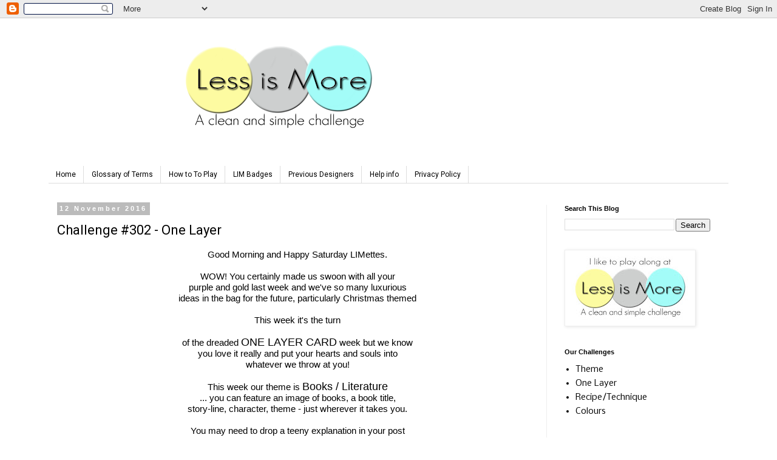

--- FILE ---
content_type: text/html; charset=UTF-8
request_url: https://simplylessismoore.blogspot.com/2016/11/challenge-302-one-layer.html
body_size: 17330
content:
<!DOCTYPE html>
<html class='v2' dir='ltr' lang='en-GB'>
<head>
<link href='https://www.blogger.com/static/v1/widgets/335934321-css_bundle_v2.css' rel='stylesheet' type='text/css'/>
<meta content='width=1100' name='viewport'/>
<meta content='text/html; charset=UTF-8' http-equiv='Content-Type'/>
<meta content='blogger' name='generator'/>
<link href='https://simplylessismoore.blogspot.com/favicon.ico' rel='icon' type='image/x-icon'/>
<link href='http://simplylessismoore.blogspot.com/2016/11/challenge-302-one-layer.html' rel='canonical'/>
<link rel="alternate" type="application/atom+xml" title="&quot;Less is More&quot; - Atom" href="https://simplylessismoore.blogspot.com/feeds/posts/default" />
<link rel="alternate" type="application/rss+xml" title="&quot;Less is More&quot; - RSS" href="https://simplylessismoore.blogspot.com/feeds/posts/default?alt=rss" />
<link rel="service.post" type="application/atom+xml" title="&quot;Less is More&quot; - Atom" href="https://www.blogger.com/feeds/2961803569126459362/posts/default" />

<link rel="alternate" type="application/atom+xml" title="&quot;Less is More&quot; - Atom" href="https://simplylessismoore.blogspot.com/feeds/9141735082556127160/comments/default" />
<!--Can't find substitution for tag [blog.ieCssRetrofitLinks]-->
<link href='https://blogger.googleusercontent.com/img/b/R29vZ2xl/AVvXsEirSJVl6m8ox_AupVynnHh3UNnxCblh2z7KjrrN-DVrvSuQfT9B8HoSVqqUsXtCIz7MhaO-LfCQjDQ7Q9o9nVQebvgGEEznBGFmVYFBXHGv8o2W8fOh0M2TGqiD-2Biu4JN3YhO9SlxnJ18/s400/Elementary+Dear+Watson+Nov-16.jpg' rel='image_src'/>
<meta content='http://simplylessismoore.blogspot.com/2016/11/challenge-302-one-layer.html' property='og:url'/>
<meta content='Challenge #302 - One Layer' property='og:title'/>
<meta content='  Good Morning and Happy Saturday LIMettes.   WOW! You certainly made us swoon with all your  purple and gold last week and we&#39;ve so many lu...' property='og:description'/>
<meta content='https://blogger.googleusercontent.com/img/b/R29vZ2xl/AVvXsEirSJVl6m8ox_AupVynnHh3UNnxCblh2z7KjrrN-DVrvSuQfT9B8HoSVqqUsXtCIz7MhaO-LfCQjDQ7Q9o9nVQebvgGEEznBGFmVYFBXHGv8o2W8fOh0M2TGqiD-2Biu4JN3YhO9SlxnJ18/w1200-h630-p-k-no-nu/Elementary+Dear+Watson+Nov-16.jpg' property='og:image'/>
<title>"Less is More": Challenge #302 - One Layer</title>
<style type='text/css'>@font-face{font-family:'Nobile';font-style:normal;font-weight:400;font-display:swap;src:url(//fonts.gstatic.com/s/nobile/v19/m8JTjflSeaOVl1iGXa3WWrZNblOD.woff2)format('woff2');unicode-range:U+0301,U+0400-045F,U+0490-0491,U+04B0-04B1,U+2116;}@font-face{font-family:'Nobile';font-style:normal;font-weight:400;font-display:swap;src:url(//fonts.gstatic.com/s/nobile/v19/m8JTjflSeaOVl1iGV63WWrZNblOD.woff2)format('woff2');unicode-range:U+0100-02BA,U+02BD-02C5,U+02C7-02CC,U+02CE-02D7,U+02DD-02FF,U+0304,U+0308,U+0329,U+1D00-1DBF,U+1E00-1E9F,U+1EF2-1EFF,U+2020,U+20A0-20AB,U+20AD-20C0,U+2113,U+2C60-2C7F,U+A720-A7FF;}@font-face{font-family:'Nobile';font-style:normal;font-weight:400;font-display:swap;src:url(//fonts.gstatic.com/s/nobile/v19/m8JTjflSeaOVl1iGWa3WWrZNbg.woff2)format('woff2');unicode-range:U+0000-00FF,U+0131,U+0152-0153,U+02BB-02BC,U+02C6,U+02DA,U+02DC,U+0304,U+0308,U+0329,U+2000-206F,U+20AC,U+2122,U+2191,U+2193,U+2212,U+2215,U+FEFF,U+FFFD;}@font-face{font-family:'Roboto';font-style:normal;font-weight:400;font-stretch:100%;font-display:swap;src:url(//fonts.gstatic.com/s/roboto/v50/KFOMCnqEu92Fr1ME7kSn66aGLdTylUAMQXC89YmC2DPNWubEbVmZiAr0klQmz24O0g.woff2)format('woff2');unicode-range:U+0460-052F,U+1C80-1C8A,U+20B4,U+2DE0-2DFF,U+A640-A69F,U+FE2E-FE2F;}@font-face{font-family:'Roboto';font-style:normal;font-weight:400;font-stretch:100%;font-display:swap;src:url(//fonts.gstatic.com/s/roboto/v50/KFOMCnqEu92Fr1ME7kSn66aGLdTylUAMQXC89YmC2DPNWubEbVmQiAr0klQmz24O0g.woff2)format('woff2');unicode-range:U+0301,U+0400-045F,U+0490-0491,U+04B0-04B1,U+2116;}@font-face{font-family:'Roboto';font-style:normal;font-weight:400;font-stretch:100%;font-display:swap;src:url(//fonts.gstatic.com/s/roboto/v50/KFOMCnqEu92Fr1ME7kSn66aGLdTylUAMQXC89YmC2DPNWubEbVmYiAr0klQmz24O0g.woff2)format('woff2');unicode-range:U+1F00-1FFF;}@font-face{font-family:'Roboto';font-style:normal;font-weight:400;font-stretch:100%;font-display:swap;src:url(//fonts.gstatic.com/s/roboto/v50/KFOMCnqEu92Fr1ME7kSn66aGLdTylUAMQXC89YmC2DPNWubEbVmXiAr0klQmz24O0g.woff2)format('woff2');unicode-range:U+0370-0377,U+037A-037F,U+0384-038A,U+038C,U+038E-03A1,U+03A3-03FF;}@font-face{font-family:'Roboto';font-style:normal;font-weight:400;font-stretch:100%;font-display:swap;src:url(//fonts.gstatic.com/s/roboto/v50/KFOMCnqEu92Fr1ME7kSn66aGLdTylUAMQXC89YmC2DPNWubEbVnoiAr0klQmz24O0g.woff2)format('woff2');unicode-range:U+0302-0303,U+0305,U+0307-0308,U+0310,U+0312,U+0315,U+031A,U+0326-0327,U+032C,U+032F-0330,U+0332-0333,U+0338,U+033A,U+0346,U+034D,U+0391-03A1,U+03A3-03A9,U+03B1-03C9,U+03D1,U+03D5-03D6,U+03F0-03F1,U+03F4-03F5,U+2016-2017,U+2034-2038,U+203C,U+2040,U+2043,U+2047,U+2050,U+2057,U+205F,U+2070-2071,U+2074-208E,U+2090-209C,U+20D0-20DC,U+20E1,U+20E5-20EF,U+2100-2112,U+2114-2115,U+2117-2121,U+2123-214F,U+2190,U+2192,U+2194-21AE,U+21B0-21E5,U+21F1-21F2,U+21F4-2211,U+2213-2214,U+2216-22FF,U+2308-230B,U+2310,U+2319,U+231C-2321,U+2336-237A,U+237C,U+2395,U+239B-23B7,U+23D0,U+23DC-23E1,U+2474-2475,U+25AF,U+25B3,U+25B7,U+25BD,U+25C1,U+25CA,U+25CC,U+25FB,U+266D-266F,U+27C0-27FF,U+2900-2AFF,U+2B0E-2B11,U+2B30-2B4C,U+2BFE,U+3030,U+FF5B,U+FF5D,U+1D400-1D7FF,U+1EE00-1EEFF;}@font-face{font-family:'Roboto';font-style:normal;font-weight:400;font-stretch:100%;font-display:swap;src:url(//fonts.gstatic.com/s/roboto/v50/KFOMCnqEu92Fr1ME7kSn66aGLdTylUAMQXC89YmC2DPNWubEbVn6iAr0klQmz24O0g.woff2)format('woff2');unicode-range:U+0001-000C,U+000E-001F,U+007F-009F,U+20DD-20E0,U+20E2-20E4,U+2150-218F,U+2190,U+2192,U+2194-2199,U+21AF,U+21E6-21F0,U+21F3,U+2218-2219,U+2299,U+22C4-22C6,U+2300-243F,U+2440-244A,U+2460-24FF,U+25A0-27BF,U+2800-28FF,U+2921-2922,U+2981,U+29BF,U+29EB,U+2B00-2BFF,U+4DC0-4DFF,U+FFF9-FFFB,U+10140-1018E,U+10190-1019C,U+101A0,U+101D0-101FD,U+102E0-102FB,U+10E60-10E7E,U+1D2C0-1D2D3,U+1D2E0-1D37F,U+1F000-1F0FF,U+1F100-1F1AD,U+1F1E6-1F1FF,U+1F30D-1F30F,U+1F315,U+1F31C,U+1F31E,U+1F320-1F32C,U+1F336,U+1F378,U+1F37D,U+1F382,U+1F393-1F39F,U+1F3A7-1F3A8,U+1F3AC-1F3AF,U+1F3C2,U+1F3C4-1F3C6,U+1F3CA-1F3CE,U+1F3D4-1F3E0,U+1F3ED,U+1F3F1-1F3F3,U+1F3F5-1F3F7,U+1F408,U+1F415,U+1F41F,U+1F426,U+1F43F,U+1F441-1F442,U+1F444,U+1F446-1F449,U+1F44C-1F44E,U+1F453,U+1F46A,U+1F47D,U+1F4A3,U+1F4B0,U+1F4B3,U+1F4B9,U+1F4BB,U+1F4BF,U+1F4C8-1F4CB,U+1F4D6,U+1F4DA,U+1F4DF,U+1F4E3-1F4E6,U+1F4EA-1F4ED,U+1F4F7,U+1F4F9-1F4FB,U+1F4FD-1F4FE,U+1F503,U+1F507-1F50B,U+1F50D,U+1F512-1F513,U+1F53E-1F54A,U+1F54F-1F5FA,U+1F610,U+1F650-1F67F,U+1F687,U+1F68D,U+1F691,U+1F694,U+1F698,U+1F6AD,U+1F6B2,U+1F6B9-1F6BA,U+1F6BC,U+1F6C6-1F6CF,U+1F6D3-1F6D7,U+1F6E0-1F6EA,U+1F6F0-1F6F3,U+1F6F7-1F6FC,U+1F700-1F7FF,U+1F800-1F80B,U+1F810-1F847,U+1F850-1F859,U+1F860-1F887,U+1F890-1F8AD,U+1F8B0-1F8BB,U+1F8C0-1F8C1,U+1F900-1F90B,U+1F93B,U+1F946,U+1F984,U+1F996,U+1F9E9,U+1FA00-1FA6F,U+1FA70-1FA7C,U+1FA80-1FA89,U+1FA8F-1FAC6,U+1FACE-1FADC,U+1FADF-1FAE9,U+1FAF0-1FAF8,U+1FB00-1FBFF;}@font-face{font-family:'Roboto';font-style:normal;font-weight:400;font-stretch:100%;font-display:swap;src:url(//fonts.gstatic.com/s/roboto/v50/KFOMCnqEu92Fr1ME7kSn66aGLdTylUAMQXC89YmC2DPNWubEbVmbiAr0klQmz24O0g.woff2)format('woff2');unicode-range:U+0102-0103,U+0110-0111,U+0128-0129,U+0168-0169,U+01A0-01A1,U+01AF-01B0,U+0300-0301,U+0303-0304,U+0308-0309,U+0323,U+0329,U+1EA0-1EF9,U+20AB;}@font-face{font-family:'Roboto';font-style:normal;font-weight:400;font-stretch:100%;font-display:swap;src:url(//fonts.gstatic.com/s/roboto/v50/KFOMCnqEu92Fr1ME7kSn66aGLdTylUAMQXC89YmC2DPNWubEbVmaiAr0klQmz24O0g.woff2)format('woff2');unicode-range:U+0100-02BA,U+02BD-02C5,U+02C7-02CC,U+02CE-02D7,U+02DD-02FF,U+0304,U+0308,U+0329,U+1D00-1DBF,U+1E00-1E9F,U+1EF2-1EFF,U+2020,U+20A0-20AB,U+20AD-20C0,U+2113,U+2C60-2C7F,U+A720-A7FF;}@font-face{font-family:'Roboto';font-style:normal;font-weight:400;font-stretch:100%;font-display:swap;src:url(//fonts.gstatic.com/s/roboto/v50/KFOMCnqEu92Fr1ME7kSn66aGLdTylUAMQXC89YmC2DPNWubEbVmUiAr0klQmz24.woff2)format('woff2');unicode-range:U+0000-00FF,U+0131,U+0152-0153,U+02BB-02BC,U+02C6,U+02DA,U+02DC,U+0304,U+0308,U+0329,U+2000-206F,U+20AC,U+2122,U+2191,U+2193,U+2212,U+2215,U+FEFF,U+FFFD;}</style>
<style id='page-skin-1' type='text/css'><!--
/*
-----------------------------------------------
Blogger Template Style
Name:     Simple
Designer: Blogger
URL:      www.blogger.com
----------------------------------------------- */
/* Content
----------------------------------------------- */
body {
font: normal normal 14px Nobile;
color: #000000;
background: #ffffff none repeat scroll top left;
padding: 0 0 0 0;
}
html body .region-inner {
min-width: 0;
max-width: 100%;
width: auto;
}
h2 {
font-size: 22px;
}
a:link {
text-decoration:none;
color: #2288bb;
}
a:visited {
text-decoration:none;
color: #888888;
}
a:hover {
text-decoration:underline;
color: #33aaff;
}
.body-fauxcolumn-outer .fauxcolumn-inner {
background: transparent none repeat scroll top left;
_background-image: none;
}
.body-fauxcolumn-outer .cap-top {
position: absolute;
z-index: 1;
height: 400px;
width: 100%;
}
.body-fauxcolumn-outer .cap-top .cap-left {
width: 100%;
background: transparent none repeat-x scroll top left;
_background-image: none;
}
.content-outer {
-moz-box-shadow: 0 0 0 rgba(0, 0, 0, .15);
-webkit-box-shadow: 0 0 0 rgba(0, 0, 0, .15);
-goog-ms-box-shadow: 0 0 0 #333333;
box-shadow: 0 0 0 rgba(0, 0, 0, .15);
margin-bottom: 1px;
}
.content-inner {
padding: 10px 40px;
}
.content-inner {
background-color: #ffffff;
}
/* Header
----------------------------------------------- */
.header-outer {
background: transparent none repeat-x scroll 0 -400px;
_background-image: none;
}
.Header h1 {
font: normal normal 40px 'Trebuchet MS',Trebuchet,Verdana,sans-serif;
color: #000000;
text-shadow: 0 0 0 rgba(0, 0, 0, .2);
}
.Header h1 a {
color: #000000;
}
.Header .description {
font-size: 18px;
color: #000000;
}
.header-inner .Header .titlewrapper {
padding: 22px 0;
}
.header-inner .Header .descriptionwrapper {
padding: 0 0;
}
/* Tabs
----------------------------------------------- */
.tabs-inner .section:first-child {
border-top: 0 solid #dddddd;
}
.tabs-inner .section:first-child ul {
margin-top: -1px;
border-top: 1px solid #dddddd;
border-left: 1px solid #dddddd;
border-right: 1px solid #dddddd;
}
.tabs-inner .widget ul {
background: transparent none repeat-x scroll 0 -800px;
_background-image: none;
border-bottom: 1px solid #dddddd;
margin-top: 0;
margin-left: -30px;
margin-right: -30px;
}
.tabs-inner .widget li a {
display: inline-block;
padding: .6em 1em;
font: normal normal 12px Roboto;
color: #000000;
border-left: 1px solid #ffffff;
border-right: 1px solid #dddddd;
}
.tabs-inner .widget li:first-child a {
border-left: none;
}
.tabs-inner .widget li.selected a, .tabs-inner .widget li a:hover {
color: #000000;
background-color: #eeeeee;
text-decoration: none;
}
/* Columns
----------------------------------------------- */
.main-outer {
border-top: 0 solid #EEEEEE;
}
.fauxcolumn-left-outer .fauxcolumn-inner {
border-right: 1px solid #EEEEEE;
}
.fauxcolumn-right-outer .fauxcolumn-inner {
border-left: 1px solid #EEEEEE;
}
/* Headings
----------------------------------------------- */
div.widget > h2,
div.widget h2.title {
margin: 0 0 1em 0;
font: normal bold 11px 'Trebuchet MS',Trebuchet,Verdana,sans-serif;
color: #000000;
}
/* Widgets
----------------------------------------------- */
.widget .zippy {
color: #999999;
text-shadow: 2px 2px 1px rgba(0, 0, 0, .1);
}
.widget .popular-posts ul {
list-style: none;
}
/* Posts
----------------------------------------------- */
h2.date-header {
font: normal bold 11px Arial, Tahoma, Helvetica, FreeSans, sans-serif;
}
.date-header span {
background-color: #bbbbbb;
color: #ffffff;
padding: 0.4em;
letter-spacing: 3px;
margin: inherit;
}
.main-inner {
padding-top: 35px;
padding-bottom: 65px;
}
.main-inner .column-center-inner {
padding: 0 0;
}
.main-inner .column-center-inner .section {
margin: 0 1em;
}
.post {
margin: 0 0 45px 0;
}
h3.post-title, .comments h4 {
font: normal normal 22px Roboto;
margin: .75em 0 0;
}
.post-body {
font-size: 110%;
line-height: 1.4;
position: relative;
}
.post-body img, .post-body .tr-caption-container, .Profile img, .Image img,
.BlogList .item-thumbnail img {
padding: 2px;
background: #ffffff;
border: 1px solid #eeeeee;
-moz-box-shadow: 1px 1px 5px rgba(0, 0, 0, .1);
-webkit-box-shadow: 1px 1px 5px rgba(0, 0, 0, .1);
box-shadow: 1px 1px 5px rgba(0, 0, 0, .1);
}
.post-body img, .post-body .tr-caption-container {
padding: 5px;
}
.post-body .tr-caption-container {
color: #000000;
}
.post-body .tr-caption-container img {
padding: 0;
background: transparent;
border: none;
-moz-box-shadow: 0 0 0 rgba(0, 0, 0, .1);
-webkit-box-shadow: 0 0 0 rgba(0, 0, 0, .1);
box-shadow: 0 0 0 rgba(0, 0, 0, .1);
}
.post-header {
margin: 0 0 1.5em;
line-height: 1.6;
font-size: 90%;
}
.post-footer {
margin: 20px -2px 0;
padding: 5px 10px;
color: #666666;
background-color: #eeeeee;
border-bottom: 1px solid #eeeeee;
line-height: 1.6;
font-size: 90%;
}
#comments .comment-author {
padding-top: 1.5em;
border-top: 1px solid #EEEEEE;
background-position: 0 1.5em;
}
#comments .comment-author:first-child {
padding-top: 0;
border-top: none;
}
.avatar-image-container {
margin: .2em 0 0;
}
#comments .avatar-image-container img {
border: 1px solid #eeeeee;
}
/* Comments
----------------------------------------------- */
.comments .comments-content .icon.blog-author {
background-repeat: no-repeat;
background-image: url([data-uri]);
}
.comments .comments-content .loadmore a {
border-top: 1px solid #999999;
border-bottom: 1px solid #999999;
}
.comments .comment-thread.inline-thread {
background-color: #eeeeee;
}
.comments .continue {
border-top: 2px solid #999999;
}
/* Accents
---------------------------------------------- */
.section-columns td.columns-cell {
border-left: 1px solid #EEEEEE;
}
.blog-pager {
background: transparent url(https://resources.blogblog.com/blogblog/data/1kt/simple/paging_dot.png) repeat-x scroll top center;
}
.blog-pager-older-link, .home-link,
.blog-pager-newer-link {
background-color: #ffffff;
padding: 5px;
}
.footer-outer {
border-top: 1px dashed #bbbbbb;
}
/* Mobile
----------------------------------------------- */
body.mobile  {
background-size: auto;
}
.mobile .body-fauxcolumn-outer {
background: transparent none repeat scroll top left;
}
.mobile .body-fauxcolumn-outer .cap-top {
background-size: 100% auto;
}
.mobile .content-outer {
-webkit-box-shadow: 0 0 3px rgba(0, 0, 0, .15);
box-shadow: 0 0 3px rgba(0, 0, 0, .15);
}
.mobile .tabs-inner .widget ul {
margin-left: 0;
margin-right: 0;
}
.mobile .post {
margin: 0;
}
.mobile .main-inner .column-center-inner .section {
margin: 0;
}
.mobile .date-header span {
padding: 0.1em 10px;
margin: 0 -10px;
}
.mobile h3.post-title {
margin: 0;
}
.mobile .blog-pager {
background: transparent none no-repeat scroll top center;
}
.mobile .footer-outer {
border-top: none;
}
.mobile .main-inner, .mobile .footer-inner {
background-color: #ffffff;
}
.mobile-index-contents {
color: #000000;
}
.mobile-link-button {
background-color: #2288bb;
}
.mobile-link-button a:link, .mobile-link-button a:visited {
color: #ffffff;
}
.mobile .tabs-inner .section:first-child {
border-top: none;
}
.mobile .tabs-inner .PageList .widget-content {
background-color: #eeeeee;
color: #000000;
border-top: 1px solid #dddddd;
border-bottom: 1px solid #dddddd;
}
.mobile .tabs-inner .PageList .widget-content .pagelist-arrow {
border-left: 1px solid #dddddd;
}

--></style>
<style id='template-skin-1' type='text/css'><!--
body {
min-width: 1200px;
}
.content-outer, .content-fauxcolumn-outer, .region-inner {
min-width: 1200px;
max-width: 1200px;
_width: 1200px;
}
.main-inner .columns {
padding-left: 0px;
padding-right: 300px;
}
.main-inner .fauxcolumn-center-outer {
left: 0px;
right: 300px;
/* IE6 does not respect left and right together */
_width: expression(this.parentNode.offsetWidth -
parseInt("0px") -
parseInt("300px") + 'px');
}
.main-inner .fauxcolumn-left-outer {
width: 0px;
}
.main-inner .fauxcolumn-right-outer {
width: 300px;
}
.main-inner .column-left-outer {
width: 0px;
right: 100%;
margin-left: -0px;
}
.main-inner .column-right-outer {
width: 300px;
margin-right: -300px;
}
#layout {
min-width: 0;
}
#layout .content-outer {
min-width: 0;
width: 800px;
}
#layout .region-inner {
min-width: 0;
width: auto;
}
body#layout div.add_widget {
padding: 8px;
}
body#layout div.add_widget a {
margin-left: 32px;
}
--></style>
<link href='https://www.blogger.com/dyn-css/authorization.css?targetBlogID=2961803569126459362&amp;zx=bfc5f619-d0f0-434d-ab7b-31e61e0a4fca' media='none' onload='if(media!=&#39;all&#39;)media=&#39;all&#39;' rel='stylesheet'/><noscript><link href='https://www.blogger.com/dyn-css/authorization.css?targetBlogID=2961803569126459362&amp;zx=bfc5f619-d0f0-434d-ab7b-31e61e0a4fca' rel='stylesheet'/></noscript>
<meta name='google-adsense-platform-account' content='ca-host-pub-1556223355139109'/>
<meta name='google-adsense-platform-domain' content='blogspot.com'/>

<link rel="stylesheet" href="https://fonts.googleapis.com/css2?display=swap&family=Libre+Baskerville"></head>
<body class='loading variant-simplysimple'>
<div class='navbar section' id='navbar' name='Navbar'><div class='widget Navbar' data-version='1' id='Navbar1'><script type="text/javascript">
    function setAttributeOnload(object, attribute, val) {
      if(window.addEventListener) {
        window.addEventListener('load',
          function(){ object[attribute] = val; }, false);
      } else {
        window.attachEvent('onload', function(){ object[attribute] = val; });
      }
    }
  </script>
<div id="navbar-iframe-container"></div>
<script type="text/javascript" src="https://apis.google.com/js/platform.js"></script>
<script type="text/javascript">
      gapi.load("gapi.iframes:gapi.iframes.style.bubble", function() {
        if (gapi.iframes && gapi.iframes.getContext) {
          gapi.iframes.getContext().openChild({
              url: 'https://www.blogger.com/navbar/2961803569126459362?po\x3d9141735082556127160\x26origin\x3dhttps://simplylessismoore.blogspot.com',
              where: document.getElementById("navbar-iframe-container"),
              id: "navbar-iframe"
          });
        }
      });
    </script><script type="text/javascript">
(function() {
var script = document.createElement('script');
script.type = 'text/javascript';
script.src = '//pagead2.googlesyndication.com/pagead/js/google_top_exp.js';
var head = document.getElementsByTagName('head')[0];
if (head) {
head.appendChild(script);
}})();
</script>
</div></div>
<div class='body-fauxcolumns'>
<div class='fauxcolumn-outer body-fauxcolumn-outer'>
<div class='cap-top'>
<div class='cap-left'></div>
<div class='cap-right'></div>
</div>
<div class='fauxborder-left'>
<div class='fauxborder-right'></div>
<div class='fauxcolumn-inner'>
</div>
</div>
<div class='cap-bottom'>
<div class='cap-left'></div>
<div class='cap-right'></div>
</div>
</div>
</div>
<div class='content'>
<div class='content-fauxcolumns'>
<div class='fauxcolumn-outer content-fauxcolumn-outer'>
<div class='cap-top'>
<div class='cap-left'></div>
<div class='cap-right'></div>
</div>
<div class='fauxborder-left'>
<div class='fauxborder-right'></div>
<div class='fauxcolumn-inner'>
</div>
</div>
<div class='cap-bottom'>
<div class='cap-left'></div>
<div class='cap-right'></div>
</div>
</div>
</div>
<div class='content-outer'>
<div class='content-cap-top cap-top'>
<div class='cap-left'></div>
<div class='cap-right'></div>
</div>
<div class='fauxborder-left content-fauxborder-left'>
<div class='fauxborder-right content-fauxborder-right'></div>
<div class='content-inner'>
<header>
<div class='header-outer'>
<div class='header-cap-top cap-top'>
<div class='cap-left'></div>
<div class='cap-right'></div>
</div>
<div class='fauxborder-left header-fauxborder-left'>
<div class='fauxborder-right header-fauxborder-right'></div>
<div class='region-inner header-inner'>
<div class='header section' id='header' name='Header'><div class='widget Header' data-version='1' id='Header1'>
<div id='header-inner'>
<a href='https://simplylessismoore.blogspot.com/' style='display: block'>
<img alt='"Less is More"' height='203px; ' id='Header1_headerimg' src='https://blogger.googleusercontent.com/img/b/R29vZ2xl/AVvXsEg8yChw0ChcxAP_2VVfV6WlMM3BvXmnuLWHRWz7Ns3iC-S2aG0AYC57F0RQ3x5MxJO3T4tVfD8slsRUKBsHbZ-zsihTPvxsEP0F26qkiMiMtUxKrUQl72kwXyZBL1hnpehz2az0IwtFZ7k/s752/Challenge+Header+with+white+space.png' style='display: block' width='752px; '/>
</a>
</div>
</div></div>
</div>
</div>
<div class='header-cap-bottom cap-bottom'>
<div class='cap-left'></div>
<div class='cap-right'></div>
</div>
</div>
</header>
<div class='tabs-outer'>
<div class='tabs-cap-top cap-top'>
<div class='cap-left'></div>
<div class='cap-right'></div>
</div>
<div class='fauxborder-left tabs-fauxborder-left'>
<div class='fauxborder-right tabs-fauxborder-right'></div>
<div class='region-inner tabs-inner'>
<div class='tabs no-items section' id='crosscol' name='Cross-column'></div>
<div class='tabs section' id='crosscol-overflow' name='Cross-Column 2'><div class='widget PageList' data-version='1' id='PageList1'>
<h2>Pages</h2>
<div class='widget-content'>
<ul>
<li>
<a href='https://simplylessismoore.blogspot.com/'>Home</a>
</li>
<li>
<a href='https://simplylessismoore.blogspot.com/p/glossary-of.html'>Glossary of Terms</a>
</li>
<li>
<a href='https://simplylessismoore.blogspot.com/p/blog-page.html'>How to To Play</a>
</li>
<li>
<a href='http://simplylessismoore.blogspot.com/p/lim-badges.html'>LIM Badges</a>
</li>
<li>
<a href='https://simplylessismoore.blogspot.com/p/former-dt-members.html'>Previous Designers</a>
</li>
<li>
<a href='https://simplylessismoore.blogspot.com/p/help-info.html'>Help info</a>
</li>
<li>
<a href='https://simplylessismoore.blogspot.com/p/challenge-entries-thoseentering-any.html'>Privacy Policy</a>
</li>
</ul>
<div class='clear'></div>
</div>
</div></div>
</div>
</div>
<div class='tabs-cap-bottom cap-bottom'>
<div class='cap-left'></div>
<div class='cap-right'></div>
</div>
</div>
<div class='main-outer'>
<div class='main-cap-top cap-top'>
<div class='cap-left'></div>
<div class='cap-right'></div>
</div>
<div class='fauxborder-left main-fauxborder-left'>
<div class='fauxborder-right main-fauxborder-right'></div>
<div class='region-inner main-inner'>
<div class='columns fauxcolumns'>
<div class='fauxcolumn-outer fauxcolumn-center-outer'>
<div class='cap-top'>
<div class='cap-left'></div>
<div class='cap-right'></div>
</div>
<div class='fauxborder-left'>
<div class='fauxborder-right'></div>
<div class='fauxcolumn-inner'>
</div>
</div>
<div class='cap-bottom'>
<div class='cap-left'></div>
<div class='cap-right'></div>
</div>
</div>
<div class='fauxcolumn-outer fauxcolumn-left-outer'>
<div class='cap-top'>
<div class='cap-left'></div>
<div class='cap-right'></div>
</div>
<div class='fauxborder-left'>
<div class='fauxborder-right'></div>
<div class='fauxcolumn-inner'>
</div>
</div>
<div class='cap-bottom'>
<div class='cap-left'></div>
<div class='cap-right'></div>
</div>
</div>
<div class='fauxcolumn-outer fauxcolumn-right-outer'>
<div class='cap-top'>
<div class='cap-left'></div>
<div class='cap-right'></div>
</div>
<div class='fauxborder-left'>
<div class='fauxborder-right'></div>
<div class='fauxcolumn-inner'>
</div>
</div>
<div class='cap-bottom'>
<div class='cap-left'></div>
<div class='cap-right'></div>
</div>
</div>
<!-- corrects IE6 width calculation -->
<div class='columns-inner'>
<div class='column-center-outer'>
<div class='column-center-inner'>
<div class='main section' id='main' name='Main'><div class='widget Blog' data-version='1' id='Blog1'>
<div class='blog-posts hfeed'>

          <div class="date-outer">
        
<h2 class='date-header'><span>12 November 2016</span></h2>

          <div class="date-posts">
        
<div class='post-outer'>
<div class='post hentry uncustomized-post-template' itemprop='blogPost' itemscope='itemscope' itemtype='http://schema.org/BlogPosting'>
<meta content='https://blogger.googleusercontent.com/img/b/R29vZ2xl/AVvXsEirSJVl6m8ox_AupVynnHh3UNnxCblh2z7KjrrN-DVrvSuQfT9B8HoSVqqUsXtCIz7MhaO-LfCQjDQ7Q9o9nVQebvgGEEznBGFmVYFBXHGv8o2W8fOh0M2TGqiD-2Biu4JN3YhO9SlxnJ18/s400/Elementary+Dear+Watson+Nov-16.jpg' itemprop='image_url'/>
<meta content='2961803569126459362' itemprop='blogId'/>
<meta content='9141735082556127160' itemprop='postId'/>
<a name='9141735082556127160'></a>
<h3 class='post-title entry-title' itemprop='name'>
Challenge #302 - One Layer
</h3>
<div class='post-header'>
<div class='post-header-line-1'></div>
</div>
<div class='post-body entry-content' id='post-body-9141735082556127160' itemprop='description articleBody'>
<div style="background-color: white; font-family: verdana, geneva, sans-serif; line-height: 18.48px;">
<div style="text-align: center;">
Good Morning and Happy Saturday LIMettes.<br />
<br />
WOW! You certainly made us swoon with all your<br />
purple and gold last week and we've so many luxurious<br />
ideas in the bag for the future, particularly Christmas themed<br />
<br />
This week it's the turn<br />
<br />
of the dreaded <span style="font-size: large;">ONE LAYER CARD</span> week but we know<br />
you love it really and put your hearts and souls into<br />
whatever we throw at you!<br />
<br />
This week our theme is <span style="font-size: large;">Books / Literature</span><br />
... you can feature an image of books, a book title,<br />
story-line, character, theme - just wherever it takes you.<br />
<br />
You may need to drop a teeny explanation in your post<br />
to help us out if it's a little obscure.<br />
<br />
Here's what the brilliantly talented Design Team have<br />
to whet your appetite and there could be an odd extra bonus<br />
one if you'd like to hop long to our personal blogs too!<br />
<br />
<br />
<span style="font-size: 13.2px; text-align: start;"><a href="http://thetinybluebutterfly.blogspot.co.uk/">Jen</a></span><br />
<div style="font-size: 13.2px;">
<a href="https://blogger.googleusercontent.com/img/b/R29vZ2xl/AVvXsEirSJVl6m8ox_AupVynnHh3UNnxCblh2z7KjrrN-DVrvSuQfT9B8HoSVqqUsXtCIz7MhaO-LfCQjDQ7Q9o9nVQebvgGEEznBGFmVYFBXHGv8o2W8fOh0M2TGqiD-2Biu4JN3YhO9SlxnJ18/s1600/Elementary+Dear+Watson+Nov-16.jpg" imageanchor="1" style="font-size: 13.2px; margin-left: 1em; margin-right: 1em;"><img border="0" height="400" src="https://blogger.googleusercontent.com/img/b/R29vZ2xl/AVvXsEirSJVl6m8ox_AupVynnHh3UNnxCblh2z7KjrrN-DVrvSuQfT9B8HoSVqqUsXtCIz7MhaO-LfCQjDQ7Q9o9nVQebvgGEEznBGFmVYFBXHGv8o2W8fOh0M2TGqiD-2Biu4JN3YhO9SlxnJ18/s400/Elementary+Dear+Watson+Nov-16.jpg" width="305" /></a></div>
<div style="font-size: 13.2px;">
<br /></div>
</div>
</div>
<div style="background-color: white; font-family: verdana, geneva, sans-serif; line-height: 18.48px;">
<div style="text-align: center;">
<span style="font-family: &quot;verdana&quot; , sans-serif;"><span style="font-size: 13.2px;"><a href="http://funkyfossildesigns.blogspot.com/2016/11/less-is-more-302.html">Sarah G</a></span></span></div>
<div class="separator" style="clear: both; font-size: 13.2px; text-align: center;">
<a href="https://blogger.googleusercontent.com/img/b/R29vZ2xl/AVvXsEgLlTncqFUntS5S52rOznKjy65VQJyKIQ_-FbJbzbV_0RL7wDu9XIfsgButJ4YkyvX_NSks1X9iGE9qb-f1hM_BEoDAJ2eOVblHv5_y75_IMFAYMmiPCM5PsDDYNx4qcPHweXTZUNB6gQE/s1600/SAM_9662w.jpg" imageanchor="1" style="margin-left: 1em; margin-right: 1em;"><img border="0" height="400" src="https://blogger.googleusercontent.com/img/b/R29vZ2xl/AVvXsEgLlTncqFUntS5S52rOznKjy65VQJyKIQ_-FbJbzbV_0RL7wDu9XIfsgButJ4YkyvX_NSks1X9iGE9qb-f1hM_BEoDAJ2eOVblHv5_y75_IMFAYMmiPCM5PsDDYNx4qcPHweXTZUNB6gQE/s400/SAM_9662w.jpg" width="296" /></a></div>
<div class="separator" style="clear: both; font-size: 13.2px; text-align: center;">
<br /></div>
<div class="separator" style="clear: both; text-align: center;">
<a href="http://sazzledazzlecrafts.blogspot.com/2016/11/less-is-more-302.html" style="font-family: verdana, sans-serif;">Sarah P</a></div>
</div>
<div style="background-color: white; font-family: verdana, geneva, sans-serif; line-height: 18.48px;">
<div style="font-size: 13.2px; text-align: center;">
<span style="line-height: 21.56px;"><span style="font-family: &quot;verdana&quot; , sans-serif;"><a href="https://blogger.googleusercontent.com/img/b/R29vZ2xl/AVvXsEjwCNWn4BmgTs-Uhth1s0LSJl9x3xR53kMvch4olelK3mGa-altpzOhSN9rIUSJWmewVi0DdX51I1CyVlV9uiohqDuJJrFX3svMDxKCwi2_fV1PGt3lM2Nk0trhy0DiSFTyw-yTJWxwuzo/s1600/DSC_7099.JPG" imageanchor="1" style="font-family: &quot;Times New Roman&quot;; font-size: medium; margin-left: 1em; margin-right: 1em;"><img border="0" height="400" src="https://blogger.googleusercontent.com/img/b/R29vZ2xl/AVvXsEjwCNWn4BmgTs-Uhth1s0LSJl9x3xR53kMvch4olelK3mGa-altpzOhSN9rIUSJWmewVi0DdX51I1CyVlV9uiohqDuJJrFX3svMDxKCwi2_fV1PGt3lM2Nk0trhy0DiSFTyw-yTJWxwuzo/s400/DSC_7099.JPG" width="400" /></a></span></span></div>
<div style="font-size: 13.2px; text-align: center;">
<span style="line-height: 21.56px;"><br /></span></div>
<div style="text-align: center;">
<a href="http://frommycraftdesk.blogspot.com/2016/11/less-is-more-302-books-or-literature.html" style="font-family: verdana, sans-serif;" target="_blank">Sharon</a></div>
</div>
<div style="background-color: white; font-family: &quot;verdana&quot; , &quot;geneva&quot; , sans-serif; font-size: 13.2px; line-height: 18.48px;">
<div style="text-align: center;">
<span style="line-height: 18.48px;"><span style="font-family: &quot;verdana&quot; , sans-serif;">&nbsp;Breakfast at Tiffany's Book by Truman Capote</span></span></div>
<div class="separator" style="clear: both; text-align: center;">
<a href="https://blogger.googleusercontent.com/img/b/R29vZ2xl/AVvXsEjpH4Gh_DZuJPRIxodyeJ1F9Ah4ljC8pXmrnxLXuxfMUAQ4jpJve3X54sSZKXcgO16biPcTAFNbksa7_mF-JzQXpU_U9YuRbM3dSBquZGR8x2lpI3k7hUrus7PJbOzPnHJNbYiefAGxLRkH/s1600/IMG_2702.JPG" imageanchor="1" style="margin-left: 1em; margin-right: 1em;"><img border="0" height="400" src="https://blogger.googleusercontent.com/img/b/R29vZ2xl/AVvXsEjpH4Gh_DZuJPRIxodyeJ1F9Ah4ljC8pXmrnxLXuxfMUAQ4jpJve3X54sSZKXcgO16biPcTAFNbksa7_mF-JzQXpU_U9YuRbM3dSBquZGR8x2lpI3k7hUrus7PJbOzPnHJNbYiefAGxLRkH/s400/IMG_2702.JPG" width="400" /></a></div>
<div class="separator" style="clear: both; text-align: center;">
<br /></div>
</div>
<div style="background-color: white; line-height: 18.48px;">
<div style="font-family: verdana, geneva, sans-serif; text-align: center;">
<span style="font-family: &quot;verdana&quot; , sans-serif; line-height: 21.56px;"><a href="http://bluefogstudio.blogspot.com/2016/11/less-is-more-books.html">Susan</a></span><br />
<div style="font-size: 13.2px;">
<a href="https://blogger.googleusercontent.com/img/b/R29vZ2xl/AVvXsEj4k_jY60GjFvBHBJsIlMaabLNI5fvvA5gp1gY3s0QU-VB0NUYYlLHWWZxPaAoel2Ho_rULQxabdFcwFyz1LxwZsHKyk3P5krPBA1112QB_f-0UtHSY0egS1vpXOVANDHYIO6POGmkKjZQ/s1600/Tops.jpg" imageanchor="1" style="font-size: 13.2px; margin-left: 1em; margin-right: 1em;"><img border="0" height="327" src="https://blogger.googleusercontent.com/img/b/R29vZ2xl/AVvXsEj4k_jY60GjFvBHBJsIlMaabLNI5fvvA5gp1gY3s0QU-VB0NUYYlLHWWZxPaAoel2Ho_rULQxabdFcwFyz1LxwZsHKyk3P5krPBA1112QB_f-0UtHSY0egS1vpXOVANDHYIO6POGmkKjZQ/s400/Tops.jpg" width="400" /></a></div>
<div style="font-size: 13.2px;">
<span style="font-family: &quot;verdana&quot; , sans-serif; line-height: 21.56px;"><br /></span></div>
</div>
<div style="font-family: verdana, geneva, sans-serif; text-align: center;">
<span style="font-family: &quot;verdana&quot; , sans-serif; font-size: 13.2px;"><a href="http://neetandcrafty.blogspot.com/2016/11/less-is-more-week-302.html" target="_blank">Anita</a></span></div>
<div class="separator" style="clear: both; font-family: verdana, geneva, sans-serif; font-size: 13.2px; text-align: center;">
<a href="https://blogger.googleusercontent.com/img/b/R29vZ2xl/AVvXsEgvqX2rtS3_NpEmV_O1Y9P5LEPBxCh5xL1XGKs7GCXBpnOfDDbGbjWv61MN5xZ-77tTLLqVjhidSFKi92JpA-71O0DB58owxp-5s5hTcjiQD8W-xZsMyXfl2cgs-UE5Jf06hRqwF_AvFMQA/s1600/20161105_143005.jpg" imageanchor="1" style="margin-left: 1em; margin-right: 1em;"><img border="0" height="292" src="https://blogger.googleusercontent.com/img/b/R29vZ2xl/AVvXsEgvqX2rtS3_NpEmV_O1Y9P5LEPBxCh5xL1XGKs7GCXBpnOfDDbGbjWv61MN5xZ-77tTLLqVjhidSFKi92JpA-71O0DB58owxp-5s5hTcjiQD8W-xZsMyXfl2cgs-UE5Jf06hRqwF_AvFMQA/s400/20161105_143005.jpg" width="400" /></a></div>
<div style="font-family: verdana, geneva, sans-serif; font-size: 13.2px; text-align: center;">
<br /></div>
<div style="font-family: verdana, geneva, sans-serif; line-height: 18.48px;">
<div style="text-align: center;">
<span style="font-family: &quot;verdana&quot; , sans-serif; line-height: 21.56px;"><a href="http://thecarnelianwood.blogspot.com/2016/11/less-is-more-week-302-one-layer-cards.html" target="_blank">Esther</a></span><br />
<div style="font-size: 13.2px;">
<span style="font-size: 13.2px;">Inspired by Terry Pratchett's novel "Guards! Guards!"</span></div>
<div style="font-size: 13.2px;">
<a href="https://blogger.googleusercontent.com/img/b/R29vZ2xl/AVvXsEhEIsPZlGRGSC-_b7eJjHjNG6CNOswF6L__TqalnPVxH6wTsS6JLZ9Ua5A_0fsf2KtxoCTcE7AX5CRs6PUE2N4z7ZXHwczV0AQPavjkg6KDZAQ3niPwMkR_R7r9Au7aNtfTpXvlvy9lmJk/s1600/Card+2+600.jpg" imageanchor="1" style="font-size: 13.2px; margin-left: 1em; margin-right: 1em;"><img border="0" height="400" src="https://blogger.googleusercontent.com/img/b/R29vZ2xl/AVvXsEhEIsPZlGRGSC-_b7eJjHjNG6CNOswF6L__TqalnPVxH6wTsS6JLZ9Ua5A_0fsf2KtxoCTcE7AX5CRs6PUE2N4z7ZXHwczV0AQPavjkg6KDZAQ3niPwMkR_R7r9Au7aNtfTpXvlvy9lmJk/s400/Card+2+600.jpg" width="363" /></a></div>
<div style="font-size: 13.2px;">
<br /></div>
<div style="font-size: 13.2px;">
<br /></div>
We can't wait to see what you make of this challenge and hope you<br />
have a lot of fun in the process!<br />
<br />
Did you enjoy our slide-shows last week on our Facebook page<br />
here? We certainly had lots of visits and thank Esther enormously<br />
for her technical knowledge to make this happen!<br />
<br />
We've more slide-shows, more cards and more showcases<br />
this week and you can view them over the week by following<br />
the link <a href="https://www.facebook.com/SimplyLessIsMore/">HERE</a><br />
<br />
<br />
***<br />
<!-- start InLinkz script -->
    <br />
<div class="InLinkzContainer" id="677099">
<a href="http://www.inlinkz.com/new/view.php?id=677099" rel="nofollow" title="click to view in an external page.">An InLinkz Link-up</a></div>
<script src="https://static.inlinkz.com/cs2.js" type="text/javascript"></script>
<!-- end InLinkz script -->
<br />
<div style="font-size: 13.2px;">
<br /></div>
</div>
</div>
<span style="font-family: &quot;verdana&quot; , sans-serif; font-size: 13.2px;"></span><br />
<div style="text-align: center;">
<span style="font-family: &quot;verdana&quot; , sans-serif; font-size: 13.2px;"><br /></span></div>
</div>
<br />
<div style="background-color: white; font-family: &quot;verdana&quot; , &quot;geneva&quot; , sans-serif; font-size: 13.2px; line-height: 18.48px;">
</div>
<br />
<div style="-webkit-text-stroke-width: 0px; background-color: white; color: black; font-family: verdana, geneva, sans-serif; font-size: 13.2px; font-style: normal; font-variant-caps: normal; font-variant-ligatures: normal; font-weight: normal; letter-spacing: normal; line-height: 18.48px; orphans: 2; text-align: left; text-indent: 0px; text-transform: none; white-space: normal; widows: 2; word-spacing: 0px;">
<div style="margin: 0px;">
<br /></div>
</div>
<div style='clear: both;'></div>
</div>
<div class='post-footer'>
<div class='post-footer-line post-footer-line-1'>
<span class='post-author vcard'>
Posted by
<span class='fn' itemprop='author' itemscope='itemscope' itemtype='http://schema.org/Person'>
<meta content='https://www.blogger.com/profile/12203307663018866763' itemprop='url'/>
<a class='g-profile' href='https://www.blogger.com/profile/12203307663018866763' rel='author' title='author profile'>
<span itemprop='name'>Sazzle Dazzle</span>
</a>
</span>
</span>
<span class='post-timestamp'>
at
<meta content='http://simplylessismoore.blogspot.com/2016/11/challenge-302-one-layer.html' itemprop='url'/>
<a class='timestamp-link' href='https://simplylessismoore.blogspot.com/2016/11/challenge-302-one-layer.html' rel='bookmark' title='permanent link'><abbr class='published' itemprop='datePublished' title='2016-11-12T18:00:00+10:00'>18:00</abbr></a>
</span>
<span class='post-comment-link'>
</span>
<span class='post-icons'>
</span>
<div class='post-share-buttons goog-inline-block'>
<a class='goog-inline-block share-button sb-email' href='https://www.blogger.com/share-post.g?blogID=2961803569126459362&postID=9141735082556127160&target=email' target='_blank' title='Email This'><span class='share-button-link-text'>Email This</span></a><a class='goog-inline-block share-button sb-blog' href='https://www.blogger.com/share-post.g?blogID=2961803569126459362&postID=9141735082556127160&target=blog' onclick='window.open(this.href, "_blank", "height=270,width=475"); return false;' target='_blank' title='BlogThis!'><span class='share-button-link-text'>BlogThis!</span></a><a class='goog-inline-block share-button sb-twitter' href='https://www.blogger.com/share-post.g?blogID=2961803569126459362&postID=9141735082556127160&target=twitter' target='_blank' title='Share to X'><span class='share-button-link-text'>Share to X</span></a><a class='goog-inline-block share-button sb-facebook' href='https://www.blogger.com/share-post.g?blogID=2961803569126459362&postID=9141735082556127160&target=facebook' onclick='window.open(this.href, "_blank", "height=430,width=640"); return false;' target='_blank' title='Share to Facebook'><span class='share-button-link-text'>Share to Facebook</span></a><a class='goog-inline-block share-button sb-pinterest' href='https://www.blogger.com/share-post.g?blogID=2961803569126459362&postID=9141735082556127160&target=pinterest' target='_blank' title='Share to Pinterest'><span class='share-button-link-text'>Share to Pinterest</span></a>
</div>
</div>
<div class='post-footer-line post-footer-line-2'>
<span class='post-labels'>
Labels:
<a href='https://simplylessismoore.blogspot.com/search/label/OLC' rel='tag'>OLC</a>,
<a href='https://simplylessismoore.blogspot.com/search/label/Week%20301-310' rel='tag'>Week 301-310</a>
</span>
</div>
<div class='post-footer-line post-footer-line-3'>
<span class='post-location'>
</span>
</div>
</div>
</div>
<div class='comments' id='comments'>
<a name='comments'></a>
<h4>3 comments:</h4>
<div class='comments-content'>
<script async='async' src='' type='text/javascript'></script>
<script type='text/javascript'>
    (function() {
      var items = null;
      var msgs = null;
      var config = {};

// <![CDATA[
      var cursor = null;
      if (items && items.length > 0) {
        cursor = parseInt(items[items.length - 1].timestamp) + 1;
      }

      var bodyFromEntry = function(entry) {
        var text = (entry &&
                    ((entry.content && entry.content.$t) ||
                     (entry.summary && entry.summary.$t))) ||
            '';
        if (entry && entry.gd$extendedProperty) {
          for (var k in entry.gd$extendedProperty) {
            if (entry.gd$extendedProperty[k].name == 'blogger.contentRemoved') {
              return '<span class="deleted-comment">' + text + '</span>';
            }
          }
        }
        return text;
      }

      var parse = function(data) {
        cursor = null;
        var comments = [];
        if (data && data.feed && data.feed.entry) {
          for (var i = 0, entry; entry = data.feed.entry[i]; i++) {
            var comment = {};
            // comment ID, parsed out of the original id format
            var id = /blog-(\d+).post-(\d+)/.exec(entry.id.$t);
            comment.id = id ? id[2] : null;
            comment.body = bodyFromEntry(entry);
            comment.timestamp = Date.parse(entry.published.$t) + '';
            if (entry.author && entry.author.constructor === Array) {
              var auth = entry.author[0];
              if (auth) {
                comment.author = {
                  name: (auth.name ? auth.name.$t : undefined),
                  profileUrl: (auth.uri ? auth.uri.$t : undefined),
                  avatarUrl: (auth.gd$image ? auth.gd$image.src : undefined)
                };
              }
            }
            if (entry.link) {
              if (entry.link[2]) {
                comment.link = comment.permalink = entry.link[2].href;
              }
              if (entry.link[3]) {
                var pid = /.*comments\/default\/(\d+)\?.*/.exec(entry.link[3].href);
                if (pid && pid[1]) {
                  comment.parentId = pid[1];
                }
              }
            }
            comment.deleteclass = 'item-control blog-admin';
            if (entry.gd$extendedProperty) {
              for (var k in entry.gd$extendedProperty) {
                if (entry.gd$extendedProperty[k].name == 'blogger.itemClass') {
                  comment.deleteclass += ' ' + entry.gd$extendedProperty[k].value;
                } else if (entry.gd$extendedProperty[k].name == 'blogger.displayTime') {
                  comment.displayTime = entry.gd$extendedProperty[k].value;
                }
              }
            }
            comments.push(comment);
          }
        }
        return comments;
      };

      var paginator = function(callback) {
        if (hasMore()) {
          var url = config.feed + '?alt=json&v=2&orderby=published&reverse=false&max-results=50';
          if (cursor) {
            url += '&published-min=' + new Date(cursor).toISOString();
          }
          window.bloggercomments = function(data) {
            var parsed = parse(data);
            cursor = parsed.length < 50 ? null
                : parseInt(parsed[parsed.length - 1].timestamp) + 1
            callback(parsed);
            window.bloggercomments = null;
          }
          url += '&callback=bloggercomments';
          var script = document.createElement('script');
          script.type = 'text/javascript';
          script.src = url;
          document.getElementsByTagName('head')[0].appendChild(script);
        }
      };
      var hasMore = function() {
        return !!cursor;
      };
      var getMeta = function(key, comment) {
        if ('iswriter' == key) {
          var matches = !!comment.author
              && comment.author.name == config.authorName
              && comment.author.profileUrl == config.authorUrl;
          return matches ? 'true' : '';
        } else if ('deletelink' == key) {
          return config.baseUri + '/comment/delete/'
               + config.blogId + '/' + comment.id;
        } else if ('deleteclass' == key) {
          return comment.deleteclass;
        }
        return '';
      };

      var replybox = null;
      var replyUrlParts = null;
      var replyParent = undefined;

      var onReply = function(commentId, domId) {
        if (replybox == null) {
          // lazily cache replybox, and adjust to suit this style:
          replybox = document.getElementById('comment-editor');
          if (replybox != null) {
            replybox.height = '250px';
            replybox.style.display = 'block';
            replyUrlParts = replybox.src.split('#');
          }
        }
        if (replybox && (commentId !== replyParent)) {
          replybox.src = '';
          document.getElementById(domId).insertBefore(replybox, null);
          replybox.src = replyUrlParts[0]
              + (commentId ? '&parentID=' + commentId : '')
              + '#' + replyUrlParts[1];
          replyParent = commentId;
        }
      };

      var hash = (window.location.hash || '#').substring(1);
      var startThread, targetComment;
      if (/^comment-form_/.test(hash)) {
        startThread = hash.substring('comment-form_'.length);
      } else if (/^c[0-9]+$/.test(hash)) {
        targetComment = hash.substring(1);
      }

      // Configure commenting API:
      var configJso = {
        'maxDepth': config.maxThreadDepth
      };
      var provider = {
        'id': config.postId,
        'data': items,
        'loadNext': paginator,
        'hasMore': hasMore,
        'getMeta': getMeta,
        'onReply': onReply,
        'rendered': true,
        'initComment': targetComment,
        'initReplyThread': startThread,
        'config': configJso,
        'messages': msgs
      };

      var render = function() {
        if (window.goog && window.goog.comments) {
          var holder = document.getElementById('comment-holder');
          window.goog.comments.render(holder, provider);
        }
      };

      // render now, or queue to render when library loads:
      if (window.goog && window.goog.comments) {
        render();
      } else {
        window.goog = window.goog || {};
        window.goog.comments = window.goog.comments || {};
        window.goog.comments.loadQueue = window.goog.comments.loadQueue || [];
        window.goog.comments.loadQueue.push(render);
      }
    })();
// ]]>
  </script>
<div id='comment-holder'>
<div class="comment-thread toplevel-thread"><ol id="top-ra"><li class="comment" id="c7732153127529348529"><div class="avatar-image-container"><img src="//blogger.googleusercontent.com/img/b/R29vZ2xl/AVvXsEhXGk4XKdhXVBz1Wa_SMdeTKdTRRG1ofu7ShNwmH7U-D_8Z4702b99HRb4fsKll3l9cIFAfICq-Yv9IfI9DrP-OPpJylgm27HH5F54GHx915LQHbYZT-Sq231Okg4RNfkA/s45-c/BILD0577.JPG" alt=""/></div><div class="comment-block"><div class="comment-header"><cite class="user"><a href="https://www.blogger.com/profile/04975528843359908449" rel="nofollow">Sandra H</a></cite><span class="icon user "></span><span class="datetime secondary-text"><a rel="nofollow" href="https://simplylessismoore.blogspot.com/2016/11/challenge-302-one-layer.html?showComment=1478975701018#c7732153127529348529">13 November 2016 at 04:35</a></span></div><p class="comment-content">Beautiful cards x</p><span class="comment-actions secondary-text"><a class="comment-reply" target="_self" data-comment-id="7732153127529348529">Reply</a><span class="item-control blog-admin blog-admin pid-1740555295"><a target="_self" href="https://www.blogger.com/comment/delete/2961803569126459362/7732153127529348529">Delete</a></span></span></div><div class="comment-replies"><div id="c7732153127529348529-rt" class="comment-thread inline-thread hidden"><span class="thread-toggle thread-expanded"><span class="thread-arrow"></span><span class="thread-count"><a target="_self">Replies</a></span></span><ol id="c7732153127529348529-ra" class="thread-chrome thread-expanded"><div></div><div id="c7732153127529348529-continue" class="continue"><a class="comment-reply" target="_self" data-comment-id="7732153127529348529">Reply</a></div></ol></div></div><div class="comment-replybox-single" id="c7732153127529348529-ce"></div></li><li class="comment" id="c943282844445092755"><div class="avatar-image-container"><img src="//blogger.googleusercontent.com/img/b/R29vZ2xl/AVvXsEi-1d1oajzzg-xw4RqNoMIjw3oUwC5phmjJjJFYsrkIrv5473qeVbVa7KLNTmbdq1QjV_Y1Ma0pUlat655ZWEn8LcH3reQ47rrCzGYqwYWfnVhlUpv4e5_tWzm5Z11s5-c/s45-c/62574555-DB65-4931-8F05-A158E733241D.jpeg" alt=""/></div><div class="comment-block"><div class="comment-header"><cite class="user"><a href="https://www.blogger.com/profile/17740749597269907736" rel="nofollow">Ankie vd Polder</a></cite><span class="icon user "></span><span class="datetime secondary-text"><a rel="nofollow" href="https://simplylessismoore.blogspot.com/2016/11/challenge-302-one-layer.html?showComment=1479146694890#c943282844445092755">15 November 2016 at 04:04</a></span></div><p class="comment-content">Great theme. And lovely cards from the DT. I found a very cute stamp which belongs to my dear friend. Have a nice week, Ankie</p><span class="comment-actions secondary-text"><a class="comment-reply" target="_self" data-comment-id="943282844445092755">Reply</a><span class="item-control blog-admin blog-admin pid-680530905"><a target="_self" href="https://www.blogger.com/comment/delete/2961803569126459362/943282844445092755">Delete</a></span></span></div><div class="comment-replies"><div id="c943282844445092755-rt" class="comment-thread inline-thread hidden"><span class="thread-toggle thread-expanded"><span class="thread-arrow"></span><span class="thread-count"><a target="_self">Replies</a></span></span><ol id="c943282844445092755-ra" class="thread-chrome thread-expanded"><div></div><div id="c943282844445092755-continue" class="continue"><a class="comment-reply" target="_self" data-comment-id="943282844445092755">Reply</a></div></ol></div></div><div class="comment-replybox-single" id="c943282844445092755-ce"></div></li><li class="comment" id="c6347686775476321748"><div class="avatar-image-container"><img src="//1.bp.blogspot.com/-F6nEjkqE658/ZL-gtrJx9cI/AAAAAAAAD_I/uUrI8RT8KFM6oaUX1OAje07CyC6BgUeLQCK4BGAYYCw/s35/20230723_134205.jpg" alt=""/></div><div class="comment-block"><div class="comment-header"><cite class="user"><a href="https://www.blogger.com/profile/10609337677149787446" rel="nofollow">Craftychris</a></cite><span class="icon user "></span><span class="datetime secondary-text"><a rel="nofollow" href="https://simplylessismoore.blogspot.com/2016/11/challenge-302-one-layer.html?showComment=1479324204156#c6347686775476321748">17 November 2016 at 05:23</a></span></div><p class="comment-content">Gorgeous cards from the DT! xxx</p><span class="comment-actions secondary-text"><a class="comment-reply" target="_self" data-comment-id="6347686775476321748">Reply</a><span class="item-control blog-admin blog-admin pid-1979413949"><a target="_self" href="https://www.blogger.com/comment/delete/2961803569126459362/6347686775476321748">Delete</a></span></span></div><div class="comment-replies"><div id="c6347686775476321748-rt" class="comment-thread inline-thread hidden"><span class="thread-toggle thread-expanded"><span class="thread-arrow"></span><span class="thread-count"><a target="_self">Replies</a></span></span><ol id="c6347686775476321748-ra" class="thread-chrome thread-expanded"><div></div><div id="c6347686775476321748-continue" class="continue"><a class="comment-reply" target="_self" data-comment-id="6347686775476321748">Reply</a></div></ol></div></div><div class="comment-replybox-single" id="c6347686775476321748-ce"></div></li></ol><div id="top-continue" class="continue"><a class="comment-reply" target="_self">Add comment</a></div><div class="comment-replybox-thread" id="top-ce"></div><div class="loadmore hidden" data-post-id="9141735082556127160"><a target="_self">Load more...</a></div></div>
</div>
</div>
<p class='comment-footer'>
<div class='comment-form'>
<a name='comment-form'></a>
<p>PLEASE NOTE: SPAM COMMENTS WILL NEVER BE PUBLISHED!<br /><br />Thank you for your support and encouraging messages. We love to see you on our personal blogs too.<br /><br />In line with new Data Protection legislation (GDPR) by commenting you do so in the knowledge that your name and comment are visible to all who visit this blog and thereby consent to the use of that personal information for that specific purpose.<br /></p>
<a href='https://www.blogger.com/comment/frame/2961803569126459362?po=9141735082556127160&hl=en-GB&saa=85391&origin=https://simplylessismoore.blogspot.com' id='comment-editor-src'></a>
<iframe allowtransparency='true' class='blogger-iframe-colorize blogger-comment-from-post' frameborder='0' height='410px' id='comment-editor' name='comment-editor' src='' width='100%'></iframe>
<script src='https://www.blogger.com/static/v1/jsbin/2830521187-comment_from_post_iframe.js' type='text/javascript'></script>
<script type='text/javascript'>
      BLOG_CMT_createIframe('https://www.blogger.com/rpc_relay.html');
    </script>
</div>
</p>
<div id='backlinks-container'>
<div id='Blog1_backlinks-container'>
</div>
</div>
</div>
</div>

        </div></div>
      
</div>
<div class='blog-pager' id='blog-pager'>
<span id='blog-pager-newer-link'>
<a class='blog-pager-newer-link' href='https://simplylessismoore.blogspot.com/2016/11/stamplorations-giving-thanks-blog-hop.html' id='Blog1_blog-pager-newer-link' title='Newer Post'>Newer Post</a>
</span>
<span id='blog-pager-older-link'>
<a class='blog-pager-older-link' href='https://simplylessismoore.blogspot.com/2016/11/showcase-300.html' id='Blog1_blog-pager-older-link' title='Older Post'>Older Post</a>
</span>
<a class='home-link' href='https://simplylessismoore.blogspot.com/'>Home</a>
</div>
<div class='clear'></div>
<div class='post-feeds'>
<div class='feed-links'>
Subscribe to:
<a class='feed-link' href='https://simplylessismoore.blogspot.com/feeds/9141735082556127160/comments/default' target='_blank' type='application/atom+xml'>Post Comments (Atom)</a>
</div>
</div>
</div></div>
</div>
</div>
<div class='column-left-outer'>
<div class='column-left-inner'>
<aside>
</aside>
</div>
</div>
<div class='column-right-outer'>
<div class='column-right-inner'>
<aside>
<div class='sidebar section' id='sidebar-right-1'><div class='widget BlogSearch' data-version='1' id='BlogSearch1'>
<h2 class='title'>Search This Blog</h2>
<div class='widget-content'>
<div id='BlogSearch1_form'>
<form action='https://simplylessismoore.blogspot.com/search' class='gsc-search-box' target='_top'>
<table cellpadding='0' cellspacing='0' class='gsc-search-box'>
<tbody>
<tr>
<td class='gsc-input'>
<input autocomplete='off' class='gsc-input' name='q' size='10' title='search' type='text' value=''/>
</td>
<td class='gsc-search-button'>
<input class='gsc-search-button' title='search' type='submit' value='Search'/>
</td>
</tr>
</tbody>
</table>
</form>
</div>
</div>
<div class='clear'></div>
</div><div class='widget Image' data-version='1' id='Image1'>
<div class='widget-content'>
<img alt='' height='120' id='Image1_img' src='https://blogger.googleusercontent.com/img/b/R29vZ2xl/AVvXsEh7aLvRP7T2DZ0rHtkIEtZgjZ3BlJT7jf3-t932HoxE5O9ykgvfW-dQwxDZxSnEG3T0ttQVyaZE-l6RVMV-3m9EWSXPCdnfmQ4Ibb5waXxlF8LRlG16k9taKKawqqg39OSH6gzpNp38Yg64/s210/LIM+logo+I+play+along+at+final.jpg' width='210'/>
<br/>
</div>
<div class='clear'></div>
</div><div class='widget TextList' data-version='1' id='TextList1'>
<h2>Our Challenges</h2>
<div class='widget-content'>
<ul>
<li>Theme</li>
<li>One Layer</li>
<li>Recipe/Technique</li>
<li>Colours</li>
</ul>
<div class='clear'></div>
</div>
</div><div class='widget Text' data-version='1' id='Text1'>
<h2 class='title'>Challenge Guidelines</h2>
<div class='widget-content'>
Before entering our challenges please visit our 'How to Play' page and our 'Glossary of Terms' page
</div>
<div class='clear'></div>
</div><div class='widget Followers' data-version='1' id='Followers1'>
<h2 class='title'>LIMettes</h2>
<div class='widget-content'>
<div id='Followers1-wrapper'>
<div style='margin-right:2px;'>
<div><script type="text/javascript" src="https://apis.google.com/js/platform.js"></script>
<div id="followers-iframe-container"></div>
<script type="text/javascript">
    window.followersIframe = null;
    function followersIframeOpen(url) {
      gapi.load("gapi.iframes", function() {
        if (gapi.iframes && gapi.iframes.getContext) {
          window.followersIframe = gapi.iframes.getContext().openChild({
            url: url,
            where: document.getElementById("followers-iframe-container"),
            messageHandlersFilter: gapi.iframes.CROSS_ORIGIN_IFRAMES_FILTER,
            messageHandlers: {
              '_ready': function(obj) {
                window.followersIframe.getIframeEl().height = obj.height;
              },
              'reset': function() {
                window.followersIframe.close();
                followersIframeOpen("https://www.blogger.com/followers/frame/2961803569126459362?colors\x3dCgt0cmFuc3BhcmVudBILdHJhbnNwYXJlbnQaByMwMDAwMDAiByMyMjg4YmIqByNmZmZmZmYyByMwMDAwMDA6ByMwMDAwMDBCByMyMjg4YmJKByM5OTk5OTlSByMyMjg4YmJaC3RyYW5zcGFyZW50\x26pageSize\x3d21\x26hl\x3den-GB\x26origin\x3dhttps://simplylessismoore.blogspot.com");
              },
              'open': function(url) {
                window.followersIframe.close();
                followersIframeOpen(url);
              }
            }
          });
        }
      });
    }
    followersIframeOpen("https://www.blogger.com/followers/frame/2961803569126459362?colors\x3dCgt0cmFuc3BhcmVudBILdHJhbnNwYXJlbnQaByMwMDAwMDAiByMyMjg4YmIqByNmZmZmZmYyByMwMDAwMDA6ByMwMDAwMDBCByMyMjg4YmJKByM5OTk5OTlSByMyMjg4YmJaC3RyYW5zcGFyZW50\x26pageSize\x3d21\x26hl\x3den-GB\x26origin\x3dhttps://simplylessismoore.blogspot.com");
  </script></div>
</div>
</div>
<div class='clear'></div>
</div>
</div></div>
</aside>
</div>
</div>
</div>
<div style='clear: both'></div>
<!-- columns -->
</div>
<!-- main -->
</div>
</div>
<div class='main-cap-bottom cap-bottom'>
<div class='cap-left'></div>
<div class='cap-right'></div>
</div>
</div>
<footer>
<div class='footer-outer'>
<div class='footer-cap-top cap-top'>
<div class='cap-left'></div>
<div class='cap-right'></div>
</div>
<div class='fauxborder-left footer-fauxborder-left'>
<div class='fauxborder-right footer-fauxborder-right'></div>
<div class='region-inner footer-inner'>
<div class='foot no-items section' id='footer-1'></div>
<!-- outside of the include in order to lock Attribution widget -->
<div class='foot section' id='footer-3' name='Footer'><div class='widget Attribution' data-version='1' id='Attribution1'>
<div class='widget-content' style='text-align: center;'>
Simple theme. Powered by <a href='https://www.blogger.com' target='_blank'>Blogger</a>.
</div>
<div class='clear'></div>
</div></div>
</div>
</div>
<div class='footer-cap-bottom cap-bottom'>
<div class='cap-left'></div>
<div class='cap-right'></div>
</div>
</div>
</footer>
<!-- content -->
</div>
</div>
<div class='content-cap-bottom cap-bottom'>
<div class='cap-left'></div>
<div class='cap-right'></div>
</div>
</div>
</div>
<script type='text/javascript'>
    window.setTimeout(function() {
        document.body.className = document.body.className.replace('loading', '');
      }, 10);
  </script>

<script type="text/javascript" src="https://www.blogger.com/static/v1/widgets/2028843038-widgets.js"></script>
<script type='text/javascript'>
window['__wavt'] = 'AOuZoY7gp9ZcCSEa28DXgGt15V2tuW3Dyw:1769349879581';_WidgetManager._Init('//www.blogger.com/rearrange?blogID\x3d2961803569126459362','//simplylessismoore.blogspot.com/2016/11/challenge-302-one-layer.html','2961803569126459362');
_WidgetManager._SetDataContext([{'name': 'blog', 'data': {'blogId': '2961803569126459362', 'title': '\x22Less is More\x22', 'url': 'https://simplylessismoore.blogspot.com/2016/11/challenge-302-one-layer.html', 'canonicalUrl': 'http://simplylessismoore.blogspot.com/2016/11/challenge-302-one-layer.html', 'homepageUrl': 'https://simplylessismoore.blogspot.com/', 'searchUrl': 'https://simplylessismoore.blogspot.com/search', 'canonicalHomepageUrl': 'http://simplylessismoore.blogspot.com/', 'blogspotFaviconUrl': 'https://simplylessismoore.blogspot.com/favicon.ico', 'bloggerUrl': 'https://www.blogger.com', 'hasCustomDomain': false, 'httpsEnabled': true, 'enabledCommentProfileImages': true, 'gPlusViewType': 'FILTERED_POSTMOD', 'adultContent': false, 'analyticsAccountNumber': '', 'encoding': 'UTF-8', 'locale': 'en-GB', 'localeUnderscoreDelimited': 'en_gb', 'languageDirection': 'ltr', 'isPrivate': false, 'isMobile': false, 'isMobileRequest': false, 'mobileClass': '', 'isPrivateBlog': false, 'isDynamicViewsAvailable': true, 'feedLinks': '\x3clink rel\x3d\x22alternate\x22 type\x3d\x22application/atom+xml\x22 title\x3d\x22\x26quot;Less is More\x26quot; - Atom\x22 href\x3d\x22https://simplylessismoore.blogspot.com/feeds/posts/default\x22 /\x3e\n\x3clink rel\x3d\x22alternate\x22 type\x3d\x22application/rss+xml\x22 title\x3d\x22\x26quot;Less is More\x26quot; - RSS\x22 href\x3d\x22https://simplylessismoore.blogspot.com/feeds/posts/default?alt\x3drss\x22 /\x3e\n\x3clink rel\x3d\x22service.post\x22 type\x3d\x22application/atom+xml\x22 title\x3d\x22\x26quot;Less is More\x26quot; - Atom\x22 href\x3d\x22https://www.blogger.com/feeds/2961803569126459362/posts/default\x22 /\x3e\n\n\x3clink rel\x3d\x22alternate\x22 type\x3d\x22application/atom+xml\x22 title\x3d\x22\x26quot;Less is More\x26quot; - Atom\x22 href\x3d\x22https://simplylessismoore.blogspot.com/feeds/9141735082556127160/comments/default\x22 /\x3e\n', 'meTag': '', 'adsenseHostId': 'ca-host-pub-1556223355139109', 'adsenseHasAds': false, 'adsenseAutoAds': false, 'boqCommentIframeForm': true, 'loginRedirectParam': '', 'view': '', 'dynamicViewsCommentsSrc': '//www.blogblog.com/dynamicviews/4224c15c4e7c9321/js/comments.js', 'dynamicViewsScriptSrc': '//www.blogblog.com/dynamicviews/6e0d22adcfa5abea', 'plusOneApiSrc': 'https://apis.google.com/js/platform.js', 'disableGComments': true, 'interstitialAccepted': false, 'sharing': {'platforms': [{'name': 'Get link', 'key': 'link', 'shareMessage': 'Get link', 'target': ''}, {'name': 'Facebook', 'key': 'facebook', 'shareMessage': 'Share to Facebook', 'target': 'facebook'}, {'name': 'BlogThis!', 'key': 'blogThis', 'shareMessage': 'BlogThis!', 'target': 'blog'}, {'name': 'X', 'key': 'twitter', 'shareMessage': 'Share to X', 'target': 'twitter'}, {'name': 'Pinterest', 'key': 'pinterest', 'shareMessage': 'Share to Pinterest', 'target': 'pinterest'}, {'name': 'Email', 'key': 'email', 'shareMessage': 'Email', 'target': 'email'}], 'disableGooglePlus': true, 'googlePlusShareButtonWidth': 0, 'googlePlusBootstrap': '\x3cscript type\x3d\x22text/javascript\x22\x3ewindow.___gcfg \x3d {\x27lang\x27: \x27en_GB\x27};\x3c/script\x3e'}, 'hasCustomJumpLinkMessage': false, 'jumpLinkMessage': 'Read more', 'pageType': 'item', 'postId': '9141735082556127160', 'postImageThumbnailUrl': 'https://blogger.googleusercontent.com/img/b/R29vZ2xl/AVvXsEirSJVl6m8ox_AupVynnHh3UNnxCblh2z7KjrrN-DVrvSuQfT9B8HoSVqqUsXtCIz7MhaO-LfCQjDQ7Q9o9nVQebvgGEEznBGFmVYFBXHGv8o2W8fOh0M2TGqiD-2Biu4JN3YhO9SlxnJ18/s72-c/Elementary+Dear+Watson+Nov-16.jpg', 'postImageUrl': 'https://blogger.googleusercontent.com/img/b/R29vZ2xl/AVvXsEirSJVl6m8ox_AupVynnHh3UNnxCblh2z7KjrrN-DVrvSuQfT9B8HoSVqqUsXtCIz7MhaO-LfCQjDQ7Q9o9nVQebvgGEEznBGFmVYFBXHGv8o2W8fOh0M2TGqiD-2Biu4JN3YhO9SlxnJ18/s400/Elementary+Dear+Watson+Nov-16.jpg', 'pageName': 'Challenge #302 - One Layer', 'pageTitle': '\x22Less is More\x22: Challenge #302 - One Layer'}}, {'name': 'features', 'data': {}}, {'name': 'messages', 'data': {'edit': 'Edit', 'linkCopiedToClipboard': 'Link copied to clipboard', 'ok': 'Ok', 'postLink': 'Post link'}}, {'name': 'template', 'data': {'name': 'Simple', 'localizedName': 'Simple', 'isResponsive': false, 'isAlternateRendering': false, 'isCustom': false, 'variant': 'simplysimple', 'variantId': 'simplysimple'}}, {'name': 'view', 'data': {'classic': {'name': 'classic', 'url': '?view\x3dclassic'}, 'flipcard': {'name': 'flipcard', 'url': '?view\x3dflipcard'}, 'magazine': {'name': 'magazine', 'url': '?view\x3dmagazine'}, 'mosaic': {'name': 'mosaic', 'url': '?view\x3dmosaic'}, 'sidebar': {'name': 'sidebar', 'url': '?view\x3dsidebar'}, 'snapshot': {'name': 'snapshot', 'url': '?view\x3dsnapshot'}, 'timeslide': {'name': 'timeslide', 'url': '?view\x3dtimeslide'}, 'isMobile': false, 'title': 'Challenge #302 - One Layer', 'description': '  Good Morning and Happy Saturday LIMettes.   WOW! You certainly made us swoon with all your  purple and gold last week and we\x27ve so many lu...', 'featuredImage': 'https://blogger.googleusercontent.com/img/b/R29vZ2xl/AVvXsEirSJVl6m8ox_AupVynnHh3UNnxCblh2z7KjrrN-DVrvSuQfT9B8HoSVqqUsXtCIz7MhaO-LfCQjDQ7Q9o9nVQebvgGEEznBGFmVYFBXHGv8o2W8fOh0M2TGqiD-2Biu4JN3YhO9SlxnJ18/s400/Elementary+Dear+Watson+Nov-16.jpg', 'url': 'https://simplylessismoore.blogspot.com/2016/11/challenge-302-one-layer.html', 'type': 'item', 'isSingleItem': true, 'isMultipleItems': false, 'isError': false, 'isPage': false, 'isPost': true, 'isHomepage': false, 'isArchive': false, 'isLabelSearch': false, 'postId': 9141735082556127160}}]);
_WidgetManager._RegisterWidget('_NavbarView', new _WidgetInfo('Navbar1', 'navbar', document.getElementById('Navbar1'), {}, 'displayModeFull'));
_WidgetManager._RegisterWidget('_HeaderView', new _WidgetInfo('Header1', 'header', document.getElementById('Header1'), {}, 'displayModeFull'));
_WidgetManager._RegisterWidget('_PageListView', new _WidgetInfo('PageList1', 'crosscol-overflow', document.getElementById('PageList1'), {'title': 'Pages', 'links': [{'isCurrentPage': false, 'href': 'https://simplylessismoore.blogspot.com/', 'id': '0', 'title': 'Home'}, {'isCurrentPage': false, 'href': 'https://simplylessismoore.blogspot.com/p/glossary-of.html', 'id': '6205068166908978721', 'title': 'Glossary of Terms'}, {'isCurrentPage': false, 'href': 'https://simplylessismoore.blogspot.com/p/blog-page.html', 'id': '7196465225469243049', 'title': 'How to To Play'}, {'isCurrentPage': false, 'href': 'http://simplylessismoore.blogspot.com/p/lim-badges.html', 'title': 'LIM Badges'}, {'isCurrentPage': false, 'href': 'https://simplylessismoore.blogspot.com/p/former-dt-members.html', 'id': '4580222157562671813', 'title': 'Previous Designers'}, {'isCurrentPage': false, 'href': 'https://simplylessismoore.blogspot.com/p/help-info.html', 'id': '1524776966415373318', 'title': 'Help info'}, {'isCurrentPage': false, 'href': 'https://simplylessismoore.blogspot.com/p/challenge-entries-thoseentering-any.html', 'id': '8339800794155835129', 'title': 'Privacy Policy'}], 'mobile': false, 'showPlaceholder': true, 'hasCurrentPage': false}, 'displayModeFull'));
_WidgetManager._RegisterWidget('_BlogView', new _WidgetInfo('Blog1', 'main', document.getElementById('Blog1'), {'cmtInteractionsEnabled': false, 'lightboxEnabled': true, 'lightboxModuleUrl': 'https://www.blogger.com/static/v1/jsbin/1887219187-lbx__en_gb.js', 'lightboxCssUrl': 'https://www.blogger.com/static/v1/v-css/828616780-lightbox_bundle.css'}, 'displayModeFull'));
_WidgetManager._RegisterWidget('_BlogSearchView', new _WidgetInfo('BlogSearch1', 'sidebar-right-1', document.getElementById('BlogSearch1'), {}, 'displayModeFull'));
_WidgetManager._RegisterWidget('_ImageView', new _WidgetInfo('Image1', 'sidebar-right-1', document.getElementById('Image1'), {'resize': true}, 'displayModeFull'));
_WidgetManager._RegisterWidget('_TextListView', new _WidgetInfo('TextList1', 'sidebar-right-1', document.getElementById('TextList1'), {}, 'displayModeFull'));
_WidgetManager._RegisterWidget('_TextView', new _WidgetInfo('Text1', 'sidebar-right-1', document.getElementById('Text1'), {}, 'displayModeFull'));
_WidgetManager._RegisterWidget('_FollowersView', new _WidgetInfo('Followers1', 'sidebar-right-1', document.getElementById('Followers1'), {}, 'displayModeFull'));
_WidgetManager._RegisterWidget('_AttributionView', new _WidgetInfo('Attribution1', 'footer-3', document.getElementById('Attribution1'), {}, 'displayModeFull'));
</script>
</body>
</html>